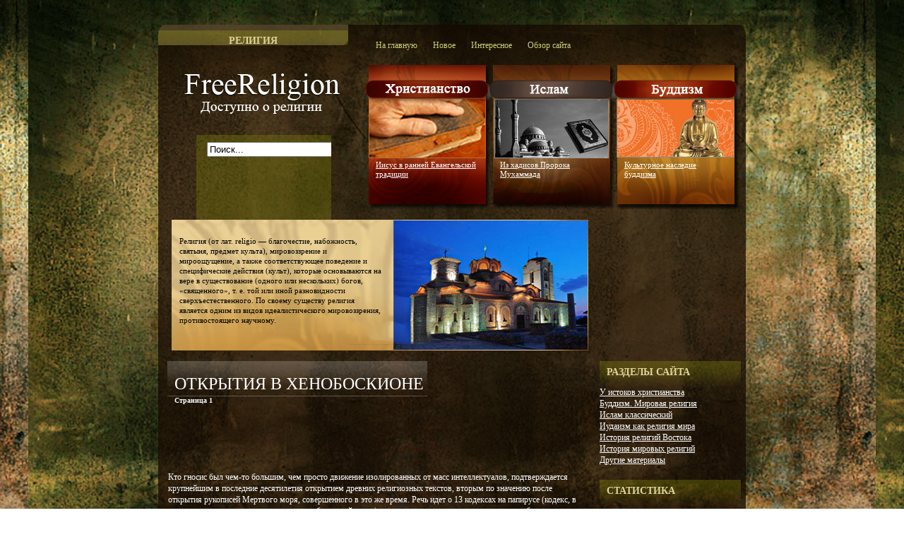

--- FILE ---
content_type: text/html; charset=windows-1251
request_url: http://www.freereligion.ru/religions-38-1.html
body_size: 6232
content:
<!DOCTYPE html PUBLIC "-//W3C//DTD XHTML 1.0 Transitional//EN" "http://www.w3.org/TR/xhtml1/DTD/xhtml1-transitional.dtd"><HTML
xmlns="http://www.w3.org/1999/xhtml"><HEAD>
<META content="text/html; charset=windows-1251" http-equiv="Content-Type">


<TITLE>ОТКРЫТИЯ В ХЕНОБОСКИОНЕ - Окончательное размежевание христианства и иудаизма во ІІ веке - У истоков христианства * FreeReligion.ru</TITLE>

<META content="text/css" http-equiv="Content-Style-Type"><LINK rel="stylesheet"
type="text/css" href="css/template_css.css"></HEAD>

<BODY id="bd">
<DIV id="container">
<DIV id="container-top"></DIV>
<DIV id="container-middle">

<!-- BEGIN: TOP -->

<DIV id="top">
<DIV class="moduletable">
<H3>Религия</H3>
<TABLE class="contentpaneopen">
  <TBODY>
  <TR>
    <TD vAlign="top">
      <P>Доступно о религии</P></TD></TR>
  <TR>
    <TD vAlign="top"></TD></TR></TBODY></TABLE></DIV></DIV>
<DIV id="topmenu">
<DIV class="moduletable">
<UL id="mainlevel">
  <LI><A class="mainlevel" href="/">На главную</A></LI>
  <LI><A class="mainlevel" href="/latest.html">Новое</A></LI>
  <LI><A class="mainlevel" href="/best.html">Интересное</A></LI>
  <LI><A class="mainlevel" href="/sitemap.php">Обзор сайта</A></LI></UL></DIV></DIV>

  <!-- END: TOP -->

  <!-- BEGIN: HEADER -->

<DIV id="logo"><A href="/" alt="Доступно о религии"><IMG alt="Доступно о религии" src="images/logo_patronage.png"
width="224" height="64"></A></DIV>
<DIV id="user1" class="top-module">
<DIV class="moduletable">


<UL class="latestnews">
  <LI class="latestnews"><A class="latestnews" href="/religion-12.html">Иисус в ранней Евангельской традиции</A></LI>
  </UL></DIV></DIV>
<DIV id="user2" class="top-module">
<DIV class="moduletable">


<UL class="mostread">
  <LI class="mostread"><A class="mostread" href="/religion-106.html">Из хадисов Пророка Мухаммада</A></LI>
  </UL></DIV></DIV>
<DIV id="user3" class="top-module">
<DIV class="moduletable">


<DIV style="text-align: left !important; direction: ltr;">
<TABLE class="moduletable" cellSpacing="0" cellPadding="0">
  <TBODY>
  <TR>
    <TD>
      <UL class="newsfeed">
        <LI><A href="/religions-86-1.html"   target="_blank">Культурное наследие буддизма</A></LI>
      </UL></TD></TR></TBODY></TABLE>
</DIV></DIV></DIV>

<DIV id="user4">
<DIV class="moduletable">

<FORM method="post" action="index.php">
<DIV class="search"><INPUT onblur="if(this.value=='') this.value='Поиск...';"
id="mod_search_searchword" class="inputbox" onfocus="if(this.value=='Поиск...') this.value='';"
name="searchword" alt="Поиск" maxLength="20" value="Поиск..." size="20" type="text">	</DIV><INPUT
name="task" value="search" type="hidden"><INPUT name="option" value="com_search"
type="hidden"><INPUT name="Itemid" value="1" type="hidden"></FORM></DIV></DIV>

<!-- END: HEADER -->

<DIV id="main-area-wrapper">

<!-- BEGIN: MAIN -->

<DIV id="content-area-wrapper-right">
<DIV id="user5">
<DIV class="moduletable">
<TABLE class="contentpaneopen">
  <TBODY>
  <TR>
    <TD vAlign="top">
      <P>Религия (от лат. religio — благочестие, набожность, святыня, предмет культа), мировоззрение и мироощущение, а также соответствующее поведение и специфические действия (культ), которые основываются на вере в существование (одного или нескольких) богов, «священного», т. е. той или иной разновидности сверхъестественного. По своему существу религия является одним из видов идеалистического мировоззрения, противостоящего научному.</P></TD></TR>
  <TR>
    <TD vAlign="top"></TD></TR></TBODY></TABLE></DIV></DIV>
<DIV id="system-message"></DIV>
<DIV id="content-area">
<TABLE class="blog" cellSpacing="0" cellPadding="0">
  <TBODY>
  <TR>
    <TD vAlign="top">
      <DIV>
      <TABLE class="contentpaneopen">
        <TBODY>
        <TR>

            			<TD class="contentheading" width="100%">ОТКРЫТИЯ В ХЕНОБОСКИОНЕ<div style="font-size:10px;"><b>Страница 1</b></div> </TD>
            			</TR></TBODY></TABLE>
            			<div><script async src="//pagead2.googlesyndication.com/pagead/js/adsbygoogle.js"></script>
<!-- http://www.freereligion.ru 468x60 text -->
<ins class="adsbygoogle"
     style="display:inline-block;width:468px;height:60px"
     data-ad-client="ca-pub-7198729367742898"
     data-ad-slot="6348337551"></ins>
<script>
(adsbygoogle = window.adsbygoogle || []).push({});
</script></div>
      <TABLE class="contentpaneopen">
        <TBODY>
        <TR>

          <TD vAlign="top" colSpan="2">  
<p>Кто гносис был чем-то большим, чем просто движение изолированных от масс интеллектуалов, подтверждается крупнейшим в последние десятилетия открытием древних религиозных текстов, вторым по значению после открытия рукописей Мертвого моря, совершенного в это же время. Речь идет о 13 кодексах на папирусе (кодекс, в отличие от свитка, по структуре уже подобен нашей книге), написанных на коптском языке, которые были спрятаны в амфору, зарытую среди могил на кладбище одной скромной христианской общины III в. в Среднем Египте, на левом берегу Нила, на северо-западе от Луксора, в окрестностях городка, называвшегося тогда по-гречески Хено-боскион, а теперь, по-арабски, Наг-Хаммади. Кодексы coJ держат 49 трактатов, отчасти попорченных, составлявших, как видно, религиозную библиотеку этой общины, укрытую в надежном месте, вероятно в момент опасности. Некоторые из кодексов представляют собой дубликаты, если не варианты, тоже не лишенные интереса, одних и тех же текстов, так что реальное число текстов сводится к 42. За исключением 50 страниц, ставших собственностью института Юнга в Цюрихе, все они находятся в Коптском музее Кипра. Их факсимильное издание готовится под эгидой египетского Департамента древностей и ЮНЕСКО. 
<script type="text/javascript">
<!--
var _acic={dataProvider:10};(function(){var e=document.createElement("script");e.type="text/javascript";e.async=true;e.src="https://www.acint.net/aci.js";var t=document.getElementsByTagName("script")[0];t.parentNode.insertBefore(e,t)})()
//-->
</script><p>До сего дня лишь немногие трактаты переведены полностью. Но и имеющихся переводов достаточно, чтобы признать, насколько они помогают осветить многие самые противоречивые аспекты древней христианской мысли и гностицизма, хотя из-за медлительности и, пожалуй, из-за конфессиональных условностей попечителей этого клада изучение соответствующих аспектов истории христианства все еще возможно лишь далеко не в полной мере. 
<p>Некоторые тексты были известны и ранее. Другие считались утраченными, и только память о них сохранялась в антиеретической литературе отцов церкви либо в полемике Цельса, Плотина и его ученика Порфирия против христиан. Ряд названий оказался совершенно новым, езусловно гностический характер носят «Парафразы Сима», «Откровение Сефы», библейского патриарха, «Послание Евгноста», «Мысль о великой силе», «Природа архонтов» и «Верховный инородец», или «Великий чужестранец». Целая группа текстов отмечена влиянием творчества последователей культа Гермеса — «доброго пастыря» — или непосредственно пифагорейцев: «Апокалипсис Асклепия», «Герместическая причастительная молитва», «Речи Зостриана и Зороастра», «Трактат о 8 и 9». Некоторые места походят на «Сентенции» Секста, греческого философа-эмпирика II в., столь близкого к христианской идеологии, что его сочинения, переведенные Руфином в IV в. на латинский язык, были приписаны папе Сик-сту II (257–258), вызвав возмущенный протест св. Ие-ронима. 
<p>Однако более всего привлекают внимание те рукописи, в которых прослеживается связь с эпохой апостольства и которые могли бы быть более древними, чем новозаветная литература, в тех случаях, когда коптский перевод соответствует греческому или арамейскому оригиналу. Опубликованы ныне широко известные Евангелие от Фомы, Евангелие истины (которое не совпадает с произведением гностика Валентина, хотя и имеет одинаковое с ним название), Евангелие Филиппа и египтян, «Деяния Петра и двенадцати апостолов», Апокалипсисы Павла и Петра, «Секретная книга Иоанна», «Книга Фомы-атлета» и «Наставления Сильвана». 
<p>Все это сочинения, отмеченные большой фантазией, ориентированные скорее на народную набожность, а не на теологическую разработку. 
<p>Верующие, к которым они обращены, люди простые и невежественные, не видят большой разницы между Зо-роастром, Гермесом — «трижды великим» — и иудео-христианским мессией- Сложность писаний часто нарочито сгущалась авторами с целью оградить их подлинное содержание от непосвященных. Но даже их самые странные фантазии группируются вокруг представлений о зле как естественном состоянии человека, которого может спасти от скотства и страданий только процесс универсального искупления. 
<p>Более тщательного анализа заслуживает евангелие, приписанное Фоме, апостолу, имя которого было широко известно всему Востоку и которого легенда сделала еван-гелизатором Индии. 
<p>Приписываемая ему роль, конечно, не совсем обычна. Она, однако, напрашивается с первых строк сочинения! «Вот секретные слова Иисуса, сказанные им при жизни и записанные близнецом Иуды Фомой». Текст был весьма необдуманно назван «пятым евангелием», точно не существовало многих других, хотя речь идет лишь о 118 изречениях Иисуса, некоторая часть которых уже была обнаружена между 1897 и 1903 г. в трех фрагментах греческих папирусов III–IV вв. Еще меньше общего этот текст имеет с другим «Евангелием от Фомы, израильского философа», названным также «Апокрифом детства» и давно известным как поздняя христианская переделка описания чудес, сопровождавших рождение Будды, которые были приспособлены и к жизнеописанию Иисуса. 
<div style="margin:8px 0"><script async src="//pagead2.googlesyndication.com/pagead/js/adsbygoogle.js"></script>
<!-- http://www.freereligion.ru 468x60 text -->
<ins class="adsbygoogle"
     style="display:inline-block;width:468px;height:60px"
     data-ad-client="ca-pub-7198729367742898"
     data-ad-slot="6348337551"></ins>
<script>
(adsbygoogle = window.adsbygoogle || []).push({});
</script></div><div style="text-align:right; margin:10px 0;">
    Страницы: <b>1</b>&nbsp;<a href="religions-38-2.html">2</a> </div>
<div style="margin-top:5px;">
   <h4>Другое по теме</h4><p><b><a href="religion-68.html">Эволюция религиозной жизни и обрядности. Возникновение папства</a></b><br>
   Дискуссии, развернувшиеся в IV в. в христианской церкви, способствовали выдвижению 
нескольких епископов и толкователей текстов, которые вошли в категорию «отцы церкви». 
На Востоке кроме Афанасия и трех каппа-докийцев — Григори ...
   </p></div>

          <p></p>
          </TD>
</TR>
       </TBODY></TABLE><SPAN class="article_separator">&nbsp;</SPAN></DIV></TD>
  </TR>



</TBODY></TABLE></DIV>

<!-- BEGIN: BOTTOM -->

<DIV id="bottom"></DIV>

<!-- END: BOTTOM -->

</DIV>

<!-- END: MAIN -->

<!-- BEGIN: RIGHT -->

<DIV id="right">
<div><script async src="//pagead2.googlesyndication.com/pagead/js/adsbygoogle.js"></script>
<!-- http://www.freereligion.ru 200x200 -->
<ins class="adsbygoogle"
     style="display:inline-block;width:200px;height:200px"
     data-ad-client="ca-pub-7198729367742898"
     data-ad-slot="7825070759"></ins>
<script>
(adsbygoogle = window.adsbygoogle || []).push({});
</script></div>
<DIV class="moduletable_menu">
<H3>Разделы сайта</H3>
<UL class="menu">
  <LI id="current" class="active item1"><A href="/religion-2.html"><SPAN>У истоков христианства</SPAN></A></LI>
  <LI class="parent item27"><A href="/religion-82.html"><SPAN>Буддизм. Мировая религия</SPAN></A></LI>
  <LI class="item2"><A href="/religion-92.html"><SPAN>Ислам классический</SPAN></A></LI>
  <LI class="item37"><A href="/religion-110.html"><SPAN>Иудаизм как религия мира</SPAN></A></LI>
  <LI class="item37"><A href="/religion-120.html"><SPAN>История религий Востока</SPAN></A></LI>
  <LI class="item37"><A href="/religion-339.html"><SPAN>История мировых религий</SPAN></A></LI>
  <LI class="item37"><A href="/religion-405.html"><SPAN>Другие материалы</SPAN></A></LI>
 </UL></DIV>

<DIV class="moduletable">
<H3>Статистика</H3>
<DIV class="bannergroup">
<DIV class="banneritem"><BR>
<DIV align="center"> <div style="margin:2px;">
<!--LiveInternet counter--><script type="text/javascript"><!--
document.write("<a href='http://www.liveinternet.ru/click' "+
"target=_blank><img src='//counter.yadro.ru/hit?t16.1;r"+
escape(document.referrer)+((typeof(screen)=="undefined")?"":
";s"+screen.width+"*"+screen.height+"*"+(screen.colorDepth?
screen.colorDepth:screen.pixelDepth))+";u"+escape(document.URL)+
";"+Math.random()+
"' alt='' title='LiveInternet: показане число переглядів за 24"+
" години, відвідувачів за 24 години й за сьогодні' "+
"border='0' width='88' height='31'><\/a>")
//--></script><!--/LiveInternet-->
</div>
<div style="margin:2px;">
<!--LiveInternet counter--><script type="text/javascript"><!--
document.write("<a href='http://www.liveinternet.ru/click;group' "+
"target=_blank><img src='//counter.yadro.ru/hit;group?t24.1;r"+
escape(document.referrer)+((typeof(screen)=="undefined")?"":
";s"+screen.width+"*"+screen.height+"*"+(screen.colorDepth?
screen.colorDepth:screen.pixelDepth))+";u"+escape(document.URL)+
";"+Math.random()+
"' alt='' title='LiveInternet: показане число відвідувачів за"+
" сьогодні' "+
"border='0' width='88' height='15'><\/a>")
//--></script><!--/LiveInternet-->
</div>

</DIV><BR>
<DIV class="clr"></DIV></DIV></DIV></DIV>
<DIV class="moduletable">
<H3>Форма входа</H3>
<FORM id="form-login" method="post" name="login" action="/">
<FIELDSET class="input">
<P id="form-login-username"><LABEL
for="modlgn_username">Логин</LABEL><BR><INPUT id="modlgn_username" class="inputbox"
name="username" alt="username" size="18" type="text"></P>
<P id="form-login-password"><LABEL
for="modlgn_passwd">Пароль</LABEL><BR><INPUT id="modlgn_passwd" class="inputbox"
name="passwd" alt="password" size="18" type="password"></P>
<P id="form-login-remember"><LABEL for="modlgn_remember">Запомнить меня</LABEL><INPUT id="modlgn_remember" class="inputbox" name="remember" alt="Запомнить меня"
value="yes" type="checkbox"></P><INPUT class="button" name="Submit" value="Войти" type="submit"></FIELDSET>
</FORM></DIV></DIV>

<!-- END: RIGHT -->

<DIV class="clr"></DIV></DIV></DIV>
<DIV id="container-bottom"></DIV>

<!-- BEGIN: FOOTER -->

<DIV id="footer">
<DIV class="moduletable">
<DIV>Copyright &copy; 2026 - All Rights Reserved - www.freereligion.ru</DIV>
<DIV></DIV></DIV></DIV>

<!-- END: FOOTER -->

</DIV></BODY></HTML>


--- FILE ---
content_type: text/html; charset=utf-8
request_url: https://www.google.com/recaptcha/api2/aframe
body_size: 267
content:
<!DOCTYPE HTML><html><head><meta http-equiv="content-type" content="text/html; charset=UTF-8"></head><body><script nonce="0xA9rKpXlrE14CXhw5eEOg">/** Anti-fraud and anti-abuse applications only. See google.com/recaptcha */ try{var clients={'sodar':'https://pagead2.googlesyndication.com/pagead/sodar?'};window.addEventListener("message",function(a){try{if(a.source===window.parent){var b=JSON.parse(a.data);var c=clients[b['id']];if(c){var d=document.createElement('img');d.src=c+b['params']+'&rc='+(localStorage.getItem("rc::a")?sessionStorage.getItem("rc::b"):"");window.document.body.appendChild(d);sessionStorage.setItem("rc::e",parseInt(sessionStorage.getItem("rc::e")||0)+1);localStorage.setItem("rc::h",'1769903434663');}}}catch(b){}});window.parent.postMessage("_grecaptcha_ready", "*");}catch(b){}</script></body></html>

--- FILE ---
content_type: text/css
request_url: http://www.freereligion.ru/css/template_css.css
body_size: 2177
content:
/* ------------- Main Site Colors ------------

------------- Main Site Colors ------------ */


/* ------------- Tags ------------*/
BODY {
	margin: 0;
	padding: 0;
}

A, A:link {
	color: #fff;
	outline: 0 !important;
}

A:hover {
	text-decoration: underline;
}

A:visited {
	color: #feffc7;
}

P {
	margin: 12px 0;
}

IMG {
	border: 0;
}

FORM {
	margin: 0;
	padding: 0;
}

FIELDSET {
	margin-bottom: 10px;
}

SELECT {
	margin: 5px 0;
}

UL {
	margin: 0;
	padding: 0;
	list-style: none;
}


/* ------------- Site mark-up ------------*/
#bd {
	color: #fff;
	font-family: Tahoma;
	font-size: 12px;
	line-height: 140%;
	background: url(../images/bg.jpg) center 0;
}

#container {
	width: 832px;
	margin: 0 auto;
}

#container-top {
	height: 13px;
	margin-top: 35px;
	background: url(../images/container_top.png) no-repeat 0 0;
}

#container-middle {
	position: relative;
	background: url(../images/container_middle.png) repeat-y 0 0;
}

#container-bottom {
	height: 20px;
	background: url(../images/container_bottom.png) no-repeat 0 0;
}


#top {
	width: 269px;
	height: 13px;
	position: absolute;
	top: -13px;
	left: 0;
	overflow: hidden;
	padding: 8px 0;
	font-family: "Trebucet MS";
	font-size: 12px;
	line-height: 13px;
	text-align: center;
	background: url(../images/top_bg.png) no-repeat 0 0;
}

#topmenu {
	width: 525px;
	height: 53px;
	position: absolute;
	top: -11px;
	left: 297px;
	/* overflow: hidden; */
	z-index: 10000;
}

#logo {
	width: 224px;
	height: 64px;
	position: absolute;
	top: 53px;
	left: 33px;
}

#user1, #user2, #user3 {
	width: 179px;
	height: 204px;
	position: absolute;
	top: 44px;
	left: 293px;
	overflow: hidden;
	background: url(../images/user1_bg.png) no-repeat 0 0;
	z-index: 100;
}

#user2 {
	left: 469px;
	background: url(../images/user2_bg.png) no-repeat 0 0;
}

#user3 {
	left: 645px;
	background: url(../images/user3_bg.png) no-repeat 0 0;
}

#user4 {
	width: 161px;
	height: 100px;
	padding: 10px 15px;
	position: absolute;
	top: 143px;
	left: 54px;
	overflow: hidden;
	background: url(../images/green_trans_bg.png) 0 0;
}

#donate {
	width: 82px;
	height: 83px;
	position: absolute;
	top: 207px;
	left: 19px;
	overflow: hidden;
	background: url(../images/donate_bg.png) no-repeat 0 0;
}

#main-area-wrapper {
	padding-top: 263px;
}

#content-area-wrapper-right {
	width: 625px;
	float: left;
}

#user5 {
	width: 290px;
	height: 165px;
	margin: 0 0 15px 19px;
	overflow: hidden;
	color: #000;
	font-family: "Trebuchet MS";
	font-size: 11px;
	line-height: 14px;
	padding: 10px 300px 10px 10px;
	background: url(../images/user5_bg.jpg) no-repeat 0 0;
}

#user6 {
	width: 608px;
	height: 94px;
	margin: 0 0 15px 0;
	overflow: hidden;
}

#content-area {
	margin: 0 17px 0 13px;
}

#right {
	width: 200px;
	float: left;
	margin-right: 7px;
}

#footer {
	color: #000;
	height: 40px;
	margin: 15px 0 10px;
	padding: 15px;
	overflow: hidden;
	background: #ead097 ;
}

/*------------------- Menus ---------------- */
#topmenu ul li {
	float: left;
	height: 53px;
	position: relative;
	margin: 0 1px;
}

#topmenu ul li a {
	color: #cbd076;
	display: block;
	padding: 21px 10px 20px;
	font-size: 12px;
	line-height: 12px;
	text-decoration: none;
}

#topmenu ul li.active a,
#topmenu ul li:hover a {
	color: #c7cf5f;
	padding: 21px 9px 20px;
	background: url(../images/green_trans_bg.png) 0 0;
	border-left: 1px solid #6b660f;
	border-right: 1px solid #6b660f;
}

#topmenu ul li.parent ul {
	width: 150px;
	display: block;
	visibility: hidden;
	position: absolute;
	top: 53px;
	left: 0;
	margin: 0;
	z-index: 10000;
	background: #958c1b url(../images/submenu_bg.png) repeat-x 0 0;
	border: 1px solid #6b660f;
}

#topmenu li:hover ul {
	visibility: visible !important;
}

#topmenu li ul li {
	height: 26px;
	float: none;
	margin: 0 !important;
}

#topmenu li ul li a {
	color: #fff !important;
	float: none;
	padding: 7px 10px !important;
	display: block;
	border: 0 !important;
	margin: 0 !important;
}

#topmenu li ul li:hover {
	background: #787211;
}


/*------------------- Modules ---------------- */
.moduletable, .moduletable_menu {
	margin-bottom: 20px;
}

.moduletable h3, .moduletable_menu h3 {
	color: #e0d498;
	height: 20px;
	margin: 0;
	padding: 8px 10px;
	font-size: 14px;
	text-transform: uppercase;
	background: url(../images/mod_header_bg.png) repeat-x 0 0;
}

#right .moduletable .mod-body {
	padding: 10px;
}

.grey {
	color: #000;
	background: url(../images/mod_grey_bg.png) 0 0;
	border: 3px solid #000;
}

.grey h3 {
	color: #fff;
	height: 14px;
	padding: 6px 0 10px;
	text-align: center;
	background: url(../images/mod_grey_header_bg.png) repeat-x 0 0;
}

#right .moduletable ul li {
	margin-left: 10px;
	padding-left: 20px;
	background: url(../images/li_bullet.png) no-repeat 0 center;
}

#user4 .moduletable {
	color: #feffc7;
}

#user4 .moduletable a {
	color: #dbcd53;
	text-decoration: none;
}

#donate .moduletable a {
	width: 82px;
	height: 83px;
	display: block;
	text-indent: -2000px;
	text-decoration: none;
}

#user5 .moduletable a.readon {
	color: #333 !important;
}

#user5 .moduletable a.readon:visited {
	color: #666 !important;
}

#user6 .moduletable {
	margin: 0;
}

#user6 .candles a {
	color: #fff !important;
	font-size: 11px;
	line-height: 12px;
	width: 50px;
	height: 74px;
	float: left;
	padding: 10px 180px 10px 10px;
	display: block;
	text-decoration: none;
	overflow: hidden;
	background: url(../images/candles_bg.jpg) no-repeat 0 0;
}

#user6 .volunteer a {
	color: #fff !important;
	font-size: 11px;
	line-height: 12px;
	width: 75px;
	height: 74px;
	float: left;
	margin: 0 0 0 10px;
	padding: 10px 155px 10px 10px;
	display: block;
	text-decoration: none;
	overflow: hidden;
	background: url(../images/pastor_bg.jpg) no-repeat 0 0;
}

#user6 .gallery a {
	width: 110px;
	height: 94px;
	float: left;
	margin: 0 0 0 8px;
	display: block;
	text-indent: -2000px;
	background: url(../images/gallery_bg.jpg) no-repeat 0 0;
}


/*------------------- Joomla styles ---------------- */

.componentheading {
}

.contentheading,
.buttonheading {
	font-size: 24px;
	line-height: 100%;
	padding: 20px 5px 15px 10px;
	text-transform: capitalize;
	background: url(../images/title_bg.png) repeat-x 0 0;
}

.buttonheading {
	padding: 20px 10px 15px 0;
}

.contentpaneopen {
	border-collapse: collapse;
}

.readon {
	color: #dbcd53 !important;
	padding-right: 18px;
	text-decoration: none;
	background: url(../images/readon_bg.png) no-repeat right top;
}

/*------------------- Controls ---------------- */

.inputbox {
}

.button {
}

textarea.inputbox {
}
/*------------------- Content styles ---------------- */
.top-module {
	width: 149px !important;
	height: 54px !important;
	padding: 135px 15px 15px;
	font-size: 11px;
	line-height: 13px;
}

/*------------------- Registration styles ---------------- */


/*------------------- Footer styles ---------------- */
#footer {
	font-size: 11px;
}

#footer .moduletable {
	margin-bottom: 7px;
}
#footer a {
	color: #000;
}
#footer ul.menu-nav {
	clear: both;
}
#footer ul.menu-nav li {
	display: inline;
}

#footer ul.menu-nav li a {
	text-decoration: none;
	border-bottom: 1px dashed #333;
	margin-right: 20px;
}



/*------------------- General styles ---------------- */

div.clr {
	clear: both;
}

.bold {
	font-weight: bold;
}